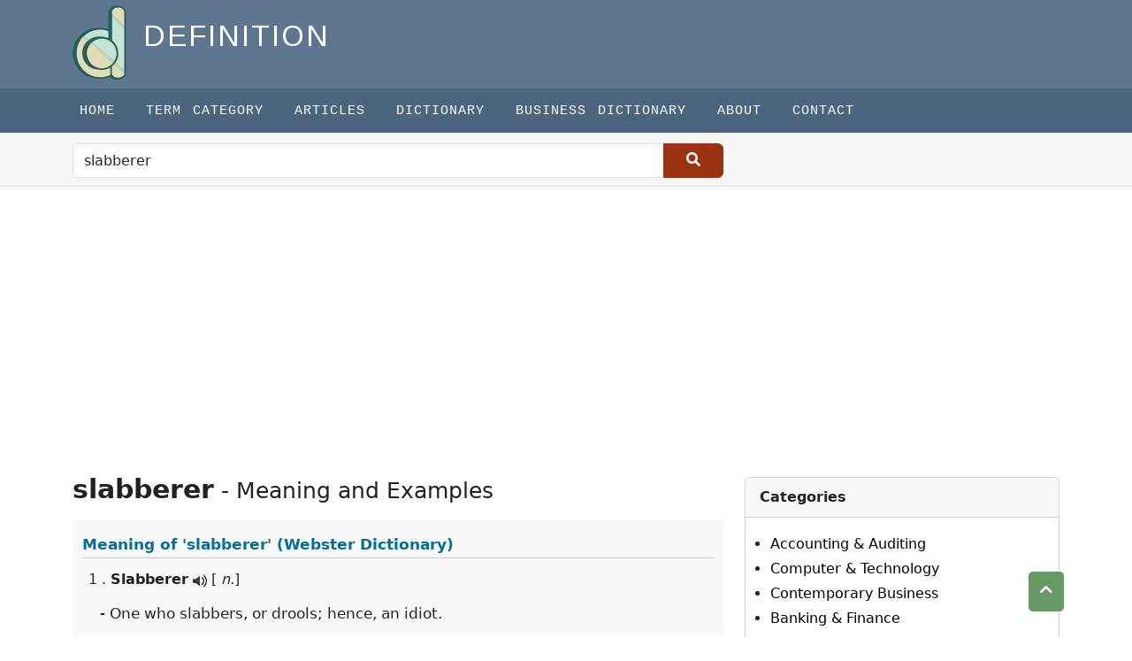

--- FILE ---
content_type: text/html; charset=UTF-8
request_url: https://the-definition.com/dictionary/slabberer
body_size: 5285
content:
<!DOCTYPE html>
<html lang="en">
<head>
    <meta charset="utf-8">
    <meta http-equiv="X-UA-Compatible" content="IE=edge">
    <meta name="viewport" content="width=device-width, initial-scale=1">
    <meta name="keyword" content="What does mean by slabberer, meaning of slabberer, slabberer in English, what does mean, define slabberer, the meaning of slabberer, "/>
    <meta name="description" content="slabberer Meaning with Examples - One who slabbers, or drools; hence, an idiot.; "/>
    <meta name="csrf-token" content="IrAQ31ZOiklghvMzq7wD17o7zgajL7pjk2mL5T97">
    <title>Meaning of slabberer with Examples in Sentence |  slabberer Meaning at The-Definition.Com</title>
    <!-- Open Graph data -->
    <meta property="og:title" content="Meaning of slabberer with Examples in Sentence |  slabberer Meaning at The-Definition.Com"/>
    <meta property="og:url" content="https://the-definition.com"/>
    <meta property="og:description" content="slabberer Meaning with Examples - One who slabbers, or drools; hence, an idiot.; "/>
    <meta property="og:site_name" content="https://the-definition.com"/>
    <meta property="og:type" content="website"/>
    <meta property="article:publisher" content="https://the-definition.com"/>

    <!-- Schema.org markup for Google+ -->
    <meta itemprop="name" content="Meaning of slabberer with Examples in Sentence |  slabberer Meaning at The-Definition.Com">
    <meta itemprop="description" content="slabberer Meaning with Examples - One who slabbers, or drools; hence, an idiot.; ">
    <meta itemprop="image" content="">
    <!-- Twitter Card data -->
    <meta name="twitter:card" content="summary">
    <meta name="twitter:title" content="Meaning of slabberer with Examples in Sentence |  slabberer Meaning at The-Definition.Com">
    <meta name="twitter:description" content="slabberer Meaning with Examples - One who slabbers, or drools; hence, an idiot.; ">
    <meta name="twitter:url" content="https://the-definition.com">
    <meta name="twitter:image" content="">

    <link rel="canonical" href="https://the-definition.com">

    <link href="https://the-definition.com/frontend/images/favico.ico" rel="shortcut icon" type="image/vnd.microsoft.icon" />

    <link rel="stylesheet" href="https://fonts.googleapis.com/icon?family=Material+Icons">
    <link rel="stylesheet" href="https://the-definition.com/frontend/css/all.min.css">
    <link rel="stylesheet" href="https://the-definition.com/frontend/css/bootstrap.min.css" type="text/css"/>
    <link rel="stylesheet" href="https://the-definition.com/frontend/css/animate4.min.css"/>

        <link rel="stylesheet" href="https://the-definition.com/frontend/css/style.css" type="text/css"/>
    <style>
        #search_form button {
            padding: 6px 25px 7px 25px;
            vertical-align: bottom;
            border: 1px solid #9D3213;
            background: #9D3213;
        }
        #search_form button i {
            font-size: 16px;
            font-weight: bold;
            color: #fff;
        }
    </style>
    
    <script>
        var url = "https://the-definition.com";
        var base_url = "https://the-definition.com";
    </script>
    

<!-- Google tag (gtag.js) -->
<script async src="https://www.googletagmanager.com/gtag/js?id=G-TQKZRHWYC9"></script>
<script>
  window.dataLayer = window.dataLayer || [];
  function gtag(){dataLayer.push(arguments);}
  gtag('js', new Date());

  gtag('config', 'G-TQKZRHWYC9');
</script>

    
<script async src="//pagead2.googlesyndication.com/pagead/js/adsbygoogle.js"></script>
<script>
  (adsbygoogle = window.adsbygoogle || []).push({
    google_ad_client: "ca-pub-8471623365486761",
    enable_page_level_ads: true
  });
</script>

</head>

<body>
<header>
    <div class="container">
        <div class="row">
            <p>
                <a href="https://the-definition.com" title="Definition">
                    <img src="https://the-definition.com/images/base_setting/logo.png" class="logo-img" alt="Definition" title="Definition" width="61" height="84">
                </a>
                <span class="title text-uppercase">Definition</span>
            </p>

                
        </div>
        
    </div>
</header>



<nav class="navbar navbar-expand-lg navbar-light pull-right main-navbar">
    <a class="navbar-brand" href="#"></a>
    <button class="navbar-toggler navbar-dark " type="button" data-bs-toggle="collapse" data-bs-target="#navbarScroll" aria-controls="navbarScroll" aria-expanded="false" aria-label="Toggle navigation">
        <span class="navbar-toggler-icon"></span>
    </button>
    <div class="container">
        <div class="collapse navbar-collapse" id="navbarScroll">
            <ul class="navbar-nav mr-auto">
                <ul class="navbar-nav ml-auto" ><li  class="nav-item"><a class="nav-link" href="https://the-definition.com">Home</a></li> <li class="nav-item" ><a class="nav-link" href="https://the-definition.com/category">Term Category</a></li> <li class="nav-item" ><a class="nav-link" href="https://the-definition.com/section/article">Articles</a></li> <li class="nav-item" ><a class="nav-link" href="https://the-definition.com/dictionary">Dictionary</a></li> <li class="nav-item" ><a class="nav-link" href="https://the-definition.com/business-dictionary">Business Dictionary</a></li> <li class="nav-item" ><a class="nav-link" href="https://the-definition.com/about-us">About</a></li> </li> <li class="nav-item" ><a class="nav-link" href="https://the-definition.com/contact">Contact</a></li> </li> </li> </li> </ul>

                            </ul>
        </div>
    </div>
</nav>


<section class="google-search-aria">
    <div class="container">
        <div class="row">
            <div class="col-md-8">
                <div class="row">
                    <div class="col-sm-12 pt-1 pb-1">

                        

                        <form action="https://the-definition.com/dictionary" id="search_form" method="post" accept-charset="utf-8">
                            <input type="hidden" name="_token" value="IrAQ31ZOiklghvMzq7wD17o7zgajL7pjk2mL5T97" autocomplete="off">
                            <div class="input-group ">

                                <input type="text" id="word" class="form-control" value="slabberer" placeholder="Type any word" name="texts" aria-describedby="button-addon2">

                                <button class="btn btn-outline-secondary" type="submit" id="button-addon2"><i class="fa fa-search"></i></button>
                            </div>
                        </form>
                        
                    </div>
                </div>

            </div>
        </div>
    </div>
</section>





<div class="container dictionary_aria" >
<div class="row">
<div class="col-md-8">
    <div class="row">
        
        <div class="col-md-12 dictionary mt-4 mb-3">

            
            

            

            
                            <h1 class="title"> <span>slabberer</span> - Meaning and Examples  </h1>
                <div class='e2e_wrap webster'>
                    <div class='b_s'>
                        <h2>Meaning of <span id="speak">'slabberer'</span> (Webster Dictionary)</h2>
                    </div>
                    <div class='e2e'>

                                                    <div class='e2e_header'>1 . <strong> Slabberer</strong>
                            <span id='audio' style='position:absolute;width:0px !important; overflow:hidden !important'></span>
                            <a class='pronounce'  href='javascript: void(0)'> <img src='/frontend/images/audiob16.png'></a>
                                                                    [ <em>n.</em>]
                                                            </div>

                            <span class='e2e_def'> - One who slabbers, or drools; hence, an idiot.</span>

                                            </div>
                </div>
            

            

                            <div class='suggested'>
                    <div class='b_s'><h3>Nearby Words:</h3> </div>
                    <div class='s_word'>
                                                    <a href="https://the-definition.com/dictionary/slab"><span class='stl'>slab </span></a>
                                                    <a href="https://the-definition.com/dictionary/slab-sided"><span class='stl'>slab-sided </span></a>
                                                    <a href="https://the-definition.com/dictionary/slabber"><span class='stl'>slabber </span></a>
                                                    <a href="https://the-definition.com/dictionary/slabbered"><span class='stl'>slabbered </span></a>
                                                    <a href="https://the-definition.com/dictionary/slabbering"><span class='stl'>slabbering </span></a>
                                                    <a href="https://the-definition.com/dictionary/slabbery"><span class='stl'>slabbery </span></a>
                                                    <a href="https://the-definition.com/dictionary/slabbiness"><span class='stl'>slabbiness </span></a>
                                                    <a href="https://the-definition.com/dictionary/slabbing"><span class='stl'>slabbing </span></a>
                                                    <a href="https://the-definition.com/dictionary/slabby"><span class='stl'>slabby </span></a>
                                                    <a href="https://the-definition.com/dictionary/slack"><span class='stl'>slack </span></a>
                                            </div>
                </div>
            
            

                            <div class='suggested'>
                    <div class='b_s'><h3>See 'slabberer' also in: </h3></div>
                    <div class='s_word'>
                        <a href="http://dictionary.reference.com/browse/slabberer?s=t" target='_blank'>Dictionary.com</a>
                        <a href="https://translate.google.com/#en/en/slabberer" target='_blank'>Google Translator</a>
                        <a href="https://en.wikipedia.org/wiki/slabberer" target='_blank'>Wikipedia.com</a>
                        <a href='http://www.merriam-webster.com/dictionary/slabberer' target='_blank'>Merriam Webster</a>
                    </div>
                </div>
            
        </div>

        
        
    </div>
</div>



<div class="col-md-4">
    <div class="clearfix"></div>
        <br>
    



<div class="card said-bar-category">
    <div class="card-header"><strong>Categories</strong></div>
    <div class="card-body">
        <ul style="padding-left:12px">
                        <li><a title="Accounting &amp; Auditing" href="https://the-definition.com/terms/accounting-auditing">Accounting &amp; Auditing</a></li>
                        <li><a title="Computer &amp; Technology" href="https://the-definition.com/terms/computer-science">Computer &amp; Technology</a></li>
                        <li><a title="Contemporary Business" href="https://the-definition.com/terms/contemporary-business">Contemporary Business</a></li>
                        <li><a title="Banking &amp; Finance" href="https://the-definition.com/terms/banking-n-finance">Banking &amp; Finance</a></li>
                        <li><a title="HRM &amp; Labor Studies" href="https://the-definition.com/terms/hrm-n-labor-studies">HRM &amp; Labor Studies</a></li>
                        <li><a title="Medical &amp; Health Sciences" href="https://the-definition.com/terms/medical-n-health-sciences">Medical &amp; Health Sciences</a></li>
                        <li><a title="Management &amp; Organization Studies" href="https://the-definition.com/terms/management-n-organization-studies">Management &amp; Organization Studies</a></li>
                        <li><a title="Management Information System" href="https://the-definition.com/terms/management-information-system">Management Information System</a></li>
                        <li><a title="Marketing &amp; Public Relations" href="https://the-definition.com/terms/marketing-n-public-relations">Marketing &amp; Public Relations</a></li>
                        <li><a title="Computer Programming" href="https://the-definition.com/terms/programming">Computer Programming</a></li>
                    </ul>       
    </div>
</div>


<br>
<div id="browseDictionary" class="card card-outline card-primary browser-dictionary">
    <div class="card-body">
        <h2>Browse Dictionary</h2>
        <ul>
            <li>
                                                <a href="https://the-definition.com/dictionary/browse/a">a</a>
                                <a href="https://the-definition.com/dictionary/browse/b">b</a>
                                <a href="https://the-definition.com/dictionary/browse/c">c</a>
                                <a href="https://the-definition.com/dictionary/browse/d">d</a>
                                <a href="https://the-definition.com/dictionary/browse/e">e</a>
                                <a href="https://the-definition.com/dictionary/browse/f">f</a>
                                <a href="https://the-definition.com/dictionary/browse/g">g</a>
                                <a href="https://the-definition.com/dictionary/browse/h">h</a>
                                <a href="https://the-definition.com/dictionary/browse/i">i</a>
                                <a href="https://the-definition.com/dictionary/browse/j">j</a>
                                <a href="https://the-definition.com/dictionary/browse/k">k</a>
                                <a href="https://the-definition.com/dictionary/browse/l">l</a>
                                <a href="https://the-definition.com/dictionary/browse/m">m</a>
                                <a href="https://the-definition.com/dictionary/browse/n">n</a>
                                <a href="https://the-definition.com/dictionary/browse/o">o</a>
                                <a href="https://the-definition.com/dictionary/browse/p">p</a>
                                <a href="https://the-definition.com/dictionary/browse/q">q</a>
                                <a href="https://the-definition.com/dictionary/browse/r">r</a>
                                <a href="https://the-definition.com/dictionary/browse/s">s</a>
                                <a href="https://the-definition.com/dictionary/browse/t">t</a>
                                <a href="https://the-definition.com/dictionary/browse/u">u</a>
                                <a href="https://the-definition.com/dictionary/browse/v">v</a>
                                <a href="https://the-definition.com/dictionary/browse/w">w</a>
                                <a href="https://the-definition.com/dictionary/browse/x">x</a>
                                <a href="https://the-definition.com/dictionary/browse/y">y</a>
                                <a href="https://the-definition.com/dictionary/browse/z">z</a>
                            </li>
        </ul>
    </div>
</div>






</div>
</div>
</div>
<div class="container">
        <div class="row">

                <script async src="https://pagead2.googlesyndication.com/pagead/js/adsbygoogle.js?client=ca-pub-8471623365486761"
                     crossorigin="anonymous"></script>
                <!-- the-definition default -->
                <ins class="adsbygoogle"
                     style="display:block"
                     data-ad-client="ca-pub-8471623365486761"
                     data-ad-slot="7054269888"
                     data-ad-format="auto"
                     data-full-width-responsive="true"></ins>
                <script>
                     (adsbygoogle = window.adsbygoogle || []).push({});
                </script>
        </div>
    </div>



<footer class="mt-4">
    <div class="container">
        <div class="row">
            

            <div class="col-md-8">
                <h3>Definition Categories</h3>
                <ul class="footer-menu">                    
                    <li><a href="/terms/banking-n-finance">Banking & Finance</a></li>
                    <li><a href="/terms/marketing-n-public-relations">Marketing & Public Relations</a></li>
                    <li><a href="/terms/entrepreneurship-n-small-business">Entrepreneurship & Small Business</a></li>
                    <li><a href="/terms/economics">Economics</a></li>
                    <li><a href="/terms/management-information-system">Management Information System</a></li>
                    <li><a href="/terms/4computer-science">Computer Science</a></li>
                    <li><a href="/terms/medical-n-health-sciences">Medical &amp; Health Science</a></li>
                    <li><a href="/category">More Categories</a></li>
                </ul>
            </div>
            
            <div class="col-md-4 text-center f-social-media mt-5">
                <img src="https://the-definition.com/images/base_setting/logo.png" class="footer_logo" alt="Definition">
                <p style="color:#ccc">The-definition.com</p>
                <a href="https://twitter.com/_definition16" target="_blank"><i class="fab fa-twitter fa-lg"></i></a>
                <a href="https://www.facebook.com/learndefinition" target="_blank"><i class="fab fa-facebook-square fa-lg"></i></a>
                <a href="//www.linkedin.com/in/the-definition" target="_blank"><i class="fab fa-linkedin-square fa-lg"></i></a>
                <a href="https://www.instagram.com/the.definition16" target="_blank"><i class="fab fa-instagram fa-lg"></i></a>
                <a href="" target="_blank"><i class="fab fa-youtube  fa-lg"></i></a>
                <a href="//thedefinitionblr.tumblr.com/" target="_blank"><i class="fab fa-tumblr-square "></i></a>
                <a href="//www.tagged.com/the-definition_com" target="_blank"><i class="fas fa-tag fa-lg"></i></a>
                <a href="//www.stumbleupon.com/stumbler/thedefinition16/" target="_blank"><i class="fab fa-stumbleupon-circle fa-lg"></i></a>
                <a href="https://myspace.com/the.definition16" target="_blank"><i class="fas fa-user fa-lg"></i></a>

            </div>

            <div class="col-md-12 mt-5 text-center">
                <p>Unauthorized duplication, in whole or in part of content of this website is strictly prohibited.</p>
            </div>

            <div class="col-md-12 text-center mt-3 ">
                
                    <a href="/page/about">About us</a> | <a href="/privacy-policy">Privacy Policy</a> | <a href="/page/terms-of-service">Terms of Service</a>
                
            </div>


            <div class="col-md-12 footer-bottom mt-auto">
                <p class="pb-0 text-center" style="font-size:11px !important; padding-left:2px;">
                    <span>© 2026
<a href="https://the-definition.com">the-definition.com</a> All Rights Reserved.</span>

                    <a href="https://sourcebit.net/web-development-service" target="_blank" style="font-size:11px; color:#eee">Web Developed By SourceBit</a></p>
            </div>
        </div>
    </div>
</footer>
<a href="#" class="scrollToTop" title="Top" style="display: block;"><i class="fa fa-chevron-up"></i></a>

<script src="https://the-definition.com/frontend/js/jquery-3.7.0.min.js"></script>
<script src="https://the-definition.com/frontend/js/bootstrap.bundle.min.js"></script>
<script src="https://the-definition.com/frontend/js/scripts-frontend.js" ></script>


<script>
	$.ajaxSetup({
		headers: { 'X-CSRF-Token' : $('meta[name=_token]').attr('content') }
	});
	$("#save_data").on('click',function(e){
		e.preventDefault();
		let name = $("input[name=n_name]").val();
		let email = $("input[name=n_email]").val();
		let _token   = $('meta[name="csrf-token"]').attr('content');
		$.ajax({
			url: "https://the-definition.com/subscriber",
			type:"POST",
			data:{
				n_name:name,
				n_email:email,
				_token: _token
			},
			success:function(response){
				if (response =='success'){
					alert('Your are in our list. Please activate subscription.')
				}else {
					alert(response.n_email)
				}
			},
			error: function(error) {
				console.log(error);
			}
		});
		// $.ajaxSetup({
		// 	headers: {
		// 		'X-CSRF-TOKEN': _token
		// 	},
		//
		// });


	});
	
	
	$(document).ready(function(){
        $("body").scrollspy({ 
            target: ".article-page",               
        });
    });


</script>

<script>
    (function() {
        var cx = '016929565723743871449:dd0-ptrpacs';
        var gcse = document.createElement('script');
        gcse.type = 'text/javascript';
        gcse.async = true;
        gcse.src = 'https://cse.google.com/cse.js?cx=' + cx;
        var s = document.getElementsByTagName('script')[0];
        s.parentNode.insertBefore(gcse, s);
    })();
</script>

	
<script>

$(document).ready(function(){
    // -submit url change-
    $("#search_form").submit(function(){
        var form_val = $('#word').val();
            $(this).attr('action', 'https://the-definition.com'+'/dictionary/'+urlencode(form_val));
    });

    //word pronounce native
    $(".pronounce").click(function(){
        var text = $('#speak').html();
        ttsspeak(text);
    });

});

function urlencode (str) {
	  str = (str + '').toString();
	  return encodeURIComponent(str).replace(/!/g, '%21').replace(/%27/g, '\'').replace(/\(/g, '%28').
	  replace(/\)/g, '%29').replace(/\*/g, '%2A').replace(/%20/g, '+');
}

function ttsspeak(text){
  var synth = window.speechSynthesis;
  var voices = synth.getVoices();
  var utterThis = new SpeechSynthesisUtterance(text);
  for(i = 0; i < voices.length ; i++) {
    if(voices[i].name === "Google US English") {
	  utterThis.voice = voices[i];
    }
  }
  utterThis.pitch = "1";
  utterThis.rate = ".7";
  synth.speak(utterThis);
 }
	
</script>


  <script defer src="https://static.cloudflareinsights.com/beacon.min.js/vcd15cbe7772f49c399c6a5babf22c1241717689176015" integrity="sha512-ZpsOmlRQV6y907TI0dKBHq9Md29nnaEIPlkf84rnaERnq6zvWvPUqr2ft8M1aS28oN72PdrCzSjY4U6VaAw1EQ==" data-cf-beacon='{"version":"2024.11.0","token":"84680a251a1141c7928da5ab615b9dbd","r":1,"server_timing":{"name":{"cfCacheStatus":true,"cfEdge":true,"cfExtPri":true,"cfL4":true,"cfOrigin":true,"cfSpeedBrain":true},"location_startswith":null}}' crossorigin="anonymous"></script>
</body>
</html>


--- FILE ---
content_type: text/html; charset=utf-8
request_url: https://www.google.com/recaptcha/api2/aframe
body_size: 91
content:
<!DOCTYPE HTML><html><head><meta http-equiv="content-type" content="text/html; charset=UTF-8"></head><body><script nonce="oJHrkLnMs9RV7xIntWpaaQ">/** Anti-fraud and anti-abuse applications only. See google.com/recaptcha */ try{var clients={'sodar':'https://pagead2.googlesyndication.com/pagead/sodar?'};window.addEventListener("message",function(a){try{if(a.source===window.parent){var b=JSON.parse(a.data);var c=clients[b['id']];if(c){var d=document.createElement('img');d.src=c+b['params']+'&rc='+(localStorage.getItem("rc::a")?sessionStorage.getItem("rc::b"):"");window.document.body.appendChild(d);sessionStorage.setItem("rc::e",parseInt(sessionStorage.getItem("rc::e")||0)+1);localStorage.setItem("rc::h",'1768998602732');}}}catch(b){}});window.parent.postMessage("_grecaptcha_ready", "*");}catch(b){}</script></body></html>